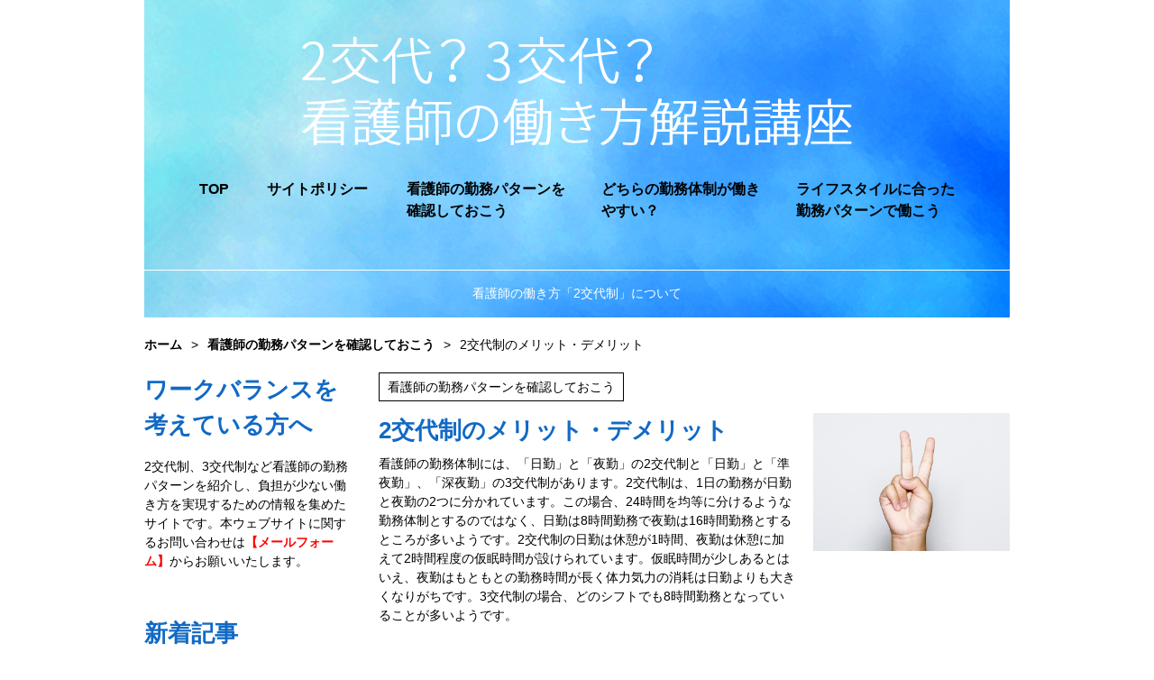

--- FILE ---
content_type: text/html; charset=UTF-8
request_url: https://nurse-workstylereform.net/%E7%9C%8B%E8%AD%B7%E5%B8%AB%E3%81%AE%E5%8B%A4%E5%8B%99%E3%83%91%E3%82%BF%E3%83%BC%E3%83%B3%E3%82%92%E7%A2%BA%E8%AA%8D%E3%81%97%E3%81%A6%E3%81%8A%E3%81%93%E3%81%86/2%E4%BA%A4%E4%BB%A3%E5%88%B6%E3%81%AE%E3%83%A1%E3%83%AA%E3%83%83%E3%83%88%E3%83%BB%E3%83%87%E3%83%A1%E3%83%AA%E3%83%83%E3%83%88/
body_size: 36587
content:
<!DOCTYPE html>
<html lang="ja">
<head>
<meta charset="UTF-8">
<meta http-equiv="X-UA-Compatible" content="IE=edge">
<meta name="keywords" content="看護師,3交代,勤務,2交代" />
<meta name="description" content="看護師の勤務パターンには2交代制と3交代制があります。2交代制は、日勤と夜勤のシフトを休日を挟んで繰り返す形です。収入と休日をしっかりと確保できるものの、体調管理や家族、友人との予定の調整は難しくなります。" />
<meta name='robots' content='max-image-preview:large' />
<meta name="viewport" content="width=device-width, initial-scale=1">
<title>2交代制のメリット・デメリット | 2交代？3交代？看護師の働き方解説講座</title>
<link rel="shortcut icon" href="https://nurse-workstylereform.net/wp-content/themes/shift_system_wp/images/favicon.ico">
<link rel="stylesheet" href="https://nurse-workstylereform.net/wp-content/themes/shift_system_wp/style.css">
<style id='global-styles-inline-css' type='text/css'>
:root{--wp--preset--aspect-ratio--square: 1;--wp--preset--aspect-ratio--4-3: 4/3;--wp--preset--aspect-ratio--3-4: 3/4;--wp--preset--aspect-ratio--3-2: 3/2;--wp--preset--aspect-ratio--2-3: 2/3;--wp--preset--aspect-ratio--16-9: 16/9;--wp--preset--aspect-ratio--9-16: 9/16;--wp--preset--color--black: #000000;--wp--preset--color--cyan-bluish-gray: #abb8c3;--wp--preset--color--white: #ffffff;--wp--preset--color--pale-pink: #f78da7;--wp--preset--color--vivid-red: #cf2e2e;--wp--preset--color--luminous-vivid-orange: #ff6900;--wp--preset--color--luminous-vivid-amber: #fcb900;--wp--preset--color--light-green-cyan: #7bdcb5;--wp--preset--color--vivid-green-cyan: #00d084;--wp--preset--color--pale-cyan-blue: #8ed1fc;--wp--preset--color--vivid-cyan-blue: #0693e3;--wp--preset--color--vivid-purple: #9b51e0;--wp--preset--gradient--vivid-cyan-blue-to-vivid-purple: linear-gradient(135deg,rgb(6,147,227) 0%,rgb(155,81,224) 100%);--wp--preset--gradient--light-green-cyan-to-vivid-green-cyan: linear-gradient(135deg,rgb(122,220,180) 0%,rgb(0,208,130) 100%);--wp--preset--gradient--luminous-vivid-amber-to-luminous-vivid-orange: linear-gradient(135deg,rgb(252,185,0) 0%,rgb(255,105,0) 100%);--wp--preset--gradient--luminous-vivid-orange-to-vivid-red: linear-gradient(135deg,rgb(255,105,0) 0%,rgb(207,46,46) 100%);--wp--preset--gradient--very-light-gray-to-cyan-bluish-gray: linear-gradient(135deg,rgb(238,238,238) 0%,rgb(169,184,195) 100%);--wp--preset--gradient--cool-to-warm-spectrum: linear-gradient(135deg,rgb(74,234,220) 0%,rgb(151,120,209) 20%,rgb(207,42,186) 40%,rgb(238,44,130) 60%,rgb(251,105,98) 80%,rgb(254,248,76) 100%);--wp--preset--gradient--blush-light-purple: linear-gradient(135deg,rgb(255,206,236) 0%,rgb(152,150,240) 100%);--wp--preset--gradient--blush-bordeaux: linear-gradient(135deg,rgb(254,205,165) 0%,rgb(254,45,45) 50%,rgb(107,0,62) 100%);--wp--preset--gradient--luminous-dusk: linear-gradient(135deg,rgb(255,203,112) 0%,rgb(199,81,192) 50%,rgb(65,88,208) 100%);--wp--preset--gradient--pale-ocean: linear-gradient(135deg,rgb(255,245,203) 0%,rgb(182,227,212) 50%,rgb(51,167,181) 100%);--wp--preset--gradient--electric-grass: linear-gradient(135deg,rgb(202,248,128) 0%,rgb(113,206,126) 100%);--wp--preset--gradient--midnight: linear-gradient(135deg,rgb(2,3,129) 0%,rgb(40,116,252) 100%);--wp--preset--font-size--small: 13px;--wp--preset--font-size--medium: 20px;--wp--preset--font-size--large: 36px;--wp--preset--font-size--x-large: 42px;--wp--preset--spacing--20: 0.44rem;--wp--preset--spacing--30: 0.67rem;--wp--preset--spacing--40: 1rem;--wp--preset--spacing--50: 1.5rem;--wp--preset--spacing--60: 2.25rem;--wp--preset--spacing--70: 3.38rem;--wp--preset--spacing--80: 5.06rem;--wp--preset--shadow--natural: 6px 6px 9px rgba(0, 0, 0, 0.2);--wp--preset--shadow--deep: 12px 12px 50px rgba(0, 0, 0, 0.4);--wp--preset--shadow--sharp: 6px 6px 0px rgba(0, 0, 0, 0.2);--wp--preset--shadow--outlined: 6px 6px 0px -3px rgb(255, 255, 255), 6px 6px rgb(0, 0, 0);--wp--preset--shadow--crisp: 6px 6px 0px rgb(0, 0, 0);}:where(.is-layout-flex){gap: 0.5em;}:where(.is-layout-grid){gap: 0.5em;}body .is-layout-flex{display: flex;}.is-layout-flex{flex-wrap: wrap;align-items: center;}.is-layout-flex > :is(*, div){margin: 0;}body .is-layout-grid{display: grid;}.is-layout-grid > :is(*, div){margin: 0;}:where(.wp-block-columns.is-layout-flex){gap: 2em;}:where(.wp-block-columns.is-layout-grid){gap: 2em;}:where(.wp-block-post-template.is-layout-flex){gap: 1.25em;}:where(.wp-block-post-template.is-layout-grid){gap: 1.25em;}.has-black-color{color: var(--wp--preset--color--black) !important;}.has-cyan-bluish-gray-color{color: var(--wp--preset--color--cyan-bluish-gray) !important;}.has-white-color{color: var(--wp--preset--color--white) !important;}.has-pale-pink-color{color: var(--wp--preset--color--pale-pink) !important;}.has-vivid-red-color{color: var(--wp--preset--color--vivid-red) !important;}.has-luminous-vivid-orange-color{color: var(--wp--preset--color--luminous-vivid-orange) !important;}.has-luminous-vivid-amber-color{color: var(--wp--preset--color--luminous-vivid-amber) !important;}.has-light-green-cyan-color{color: var(--wp--preset--color--light-green-cyan) !important;}.has-vivid-green-cyan-color{color: var(--wp--preset--color--vivid-green-cyan) !important;}.has-pale-cyan-blue-color{color: var(--wp--preset--color--pale-cyan-blue) !important;}.has-vivid-cyan-blue-color{color: var(--wp--preset--color--vivid-cyan-blue) !important;}.has-vivid-purple-color{color: var(--wp--preset--color--vivid-purple) !important;}.has-black-background-color{background-color: var(--wp--preset--color--black) !important;}.has-cyan-bluish-gray-background-color{background-color: var(--wp--preset--color--cyan-bluish-gray) !important;}.has-white-background-color{background-color: var(--wp--preset--color--white) !important;}.has-pale-pink-background-color{background-color: var(--wp--preset--color--pale-pink) !important;}.has-vivid-red-background-color{background-color: var(--wp--preset--color--vivid-red) !important;}.has-luminous-vivid-orange-background-color{background-color: var(--wp--preset--color--luminous-vivid-orange) !important;}.has-luminous-vivid-amber-background-color{background-color: var(--wp--preset--color--luminous-vivid-amber) !important;}.has-light-green-cyan-background-color{background-color: var(--wp--preset--color--light-green-cyan) !important;}.has-vivid-green-cyan-background-color{background-color: var(--wp--preset--color--vivid-green-cyan) !important;}.has-pale-cyan-blue-background-color{background-color: var(--wp--preset--color--pale-cyan-blue) !important;}.has-vivid-cyan-blue-background-color{background-color: var(--wp--preset--color--vivid-cyan-blue) !important;}.has-vivid-purple-background-color{background-color: var(--wp--preset--color--vivid-purple) !important;}.has-black-border-color{border-color: var(--wp--preset--color--black) !important;}.has-cyan-bluish-gray-border-color{border-color: var(--wp--preset--color--cyan-bluish-gray) !important;}.has-white-border-color{border-color: var(--wp--preset--color--white) !important;}.has-pale-pink-border-color{border-color: var(--wp--preset--color--pale-pink) !important;}.has-vivid-red-border-color{border-color: var(--wp--preset--color--vivid-red) !important;}.has-luminous-vivid-orange-border-color{border-color: var(--wp--preset--color--luminous-vivid-orange) !important;}.has-luminous-vivid-amber-border-color{border-color: var(--wp--preset--color--luminous-vivid-amber) !important;}.has-light-green-cyan-border-color{border-color: var(--wp--preset--color--light-green-cyan) !important;}.has-vivid-green-cyan-border-color{border-color: var(--wp--preset--color--vivid-green-cyan) !important;}.has-pale-cyan-blue-border-color{border-color: var(--wp--preset--color--pale-cyan-blue) !important;}.has-vivid-cyan-blue-border-color{border-color: var(--wp--preset--color--vivid-cyan-blue) !important;}.has-vivid-purple-border-color{border-color: var(--wp--preset--color--vivid-purple) !important;}.has-vivid-cyan-blue-to-vivid-purple-gradient-background{background: var(--wp--preset--gradient--vivid-cyan-blue-to-vivid-purple) !important;}.has-light-green-cyan-to-vivid-green-cyan-gradient-background{background: var(--wp--preset--gradient--light-green-cyan-to-vivid-green-cyan) !important;}.has-luminous-vivid-amber-to-luminous-vivid-orange-gradient-background{background: var(--wp--preset--gradient--luminous-vivid-amber-to-luminous-vivid-orange) !important;}.has-luminous-vivid-orange-to-vivid-red-gradient-background{background: var(--wp--preset--gradient--luminous-vivid-orange-to-vivid-red) !important;}.has-very-light-gray-to-cyan-bluish-gray-gradient-background{background: var(--wp--preset--gradient--very-light-gray-to-cyan-bluish-gray) !important;}.has-cool-to-warm-spectrum-gradient-background{background: var(--wp--preset--gradient--cool-to-warm-spectrum) !important;}.has-blush-light-purple-gradient-background{background: var(--wp--preset--gradient--blush-light-purple) !important;}.has-blush-bordeaux-gradient-background{background: var(--wp--preset--gradient--blush-bordeaux) !important;}.has-luminous-dusk-gradient-background{background: var(--wp--preset--gradient--luminous-dusk) !important;}.has-pale-ocean-gradient-background{background: var(--wp--preset--gradient--pale-ocean) !important;}.has-electric-grass-gradient-background{background: var(--wp--preset--gradient--electric-grass) !important;}.has-midnight-gradient-background{background: var(--wp--preset--gradient--midnight) !important;}.has-small-font-size{font-size: var(--wp--preset--font-size--small) !important;}.has-medium-font-size{font-size: var(--wp--preset--font-size--medium) !important;}.has-large-font-size{font-size: var(--wp--preset--font-size--large) !important;}.has-x-large-font-size{font-size: var(--wp--preset--font-size--x-large) !important;}
/*# sourceURL=global-styles-inline-css */
</style>
<style id='wp-img-auto-sizes-contain-inline-css' type='text/css'>
img:is([sizes=auto i],[sizes^="auto," i]){contain-intrinsic-size:3000px 1500px}
/*# sourceURL=wp-img-auto-sizes-contain-inline-css */
</style>
</head>
<body id="top" itemscope itemtype="http://schema.org/Webpage">
<!-- header -->
<header>
	<div class="boxWrap">
		<a class="logo" href="/"><img src="https://nurse-workstylereform.net/wp-content/themes/shift_system_wp/images/h_logo.png" width="610" height="122" alt="2交代？3交代？看護師の働き方解説講座"></a>
		<nav class="gnav">
		<!-- gnav -->
			<div class="menu-gnav-container"><ul id="menu-gnav" class="menu"><li id="menu-item-38" class="menu-item menu-item-type-custom menu-item-object-custom menu-item-38"><a href="/">TOP</a></li>
<li id="menu-item-37" class="menu-item menu-item-type-post_type menu-item-object-page menu-item-37"><a href="https://nurse-workstylereform.net/%e3%82%b5%e3%82%a4%e3%83%88%e3%83%9d%e3%83%aa%e3%82%b7%e3%83%bc/">サイトポリシー</a></li>
<li id="menu-item-39" class="menu-item menu-item-type-taxonomy menu-item-object-category current-post-ancestor current-menu-parent current-post-parent menu-item-39"><a href="https://nurse-workstylereform.net/%e7%9c%8b%e8%ad%b7%e5%b8%ab%e3%81%ae%e5%8b%a4%e5%8b%99%e3%83%91%e3%82%bf%e3%83%bc%e3%83%b3%e3%82%92%e7%a2%ba%e8%aa%8d%e3%81%97%e3%81%a6%e3%81%8a%e3%81%93%e3%81%86/">看護師の勤務パターンを確認しておこう</a></li>
<li id="menu-item-41" class="menu-item menu-item-type-taxonomy menu-item-object-category menu-item-41"><a href="https://nurse-workstylereform.net/%e3%81%a9%e3%81%a1%e3%82%89%e3%81%ae%e5%8b%a4%e5%8b%99%e4%bd%93%e5%88%b6%e3%81%8c%e5%83%8d%e3%81%8d%e3%82%84%e3%81%99%e3%81%84%ef%bc%9f/">どちらの勤務体制が働きやすい？</a></li>
<li id="menu-item-40" class="menu-item menu-item-type-taxonomy menu-item-object-category menu-item-40"><a href="https://nurse-workstylereform.net/%e3%83%a9%e3%82%a4%e3%83%95%e3%82%b9%e3%82%bf%e3%82%a4%e3%83%ab%e3%81%ab%e5%90%88%e3%81%a3%e3%81%9f%e5%8b%a4%e5%8b%99%e3%83%91%e3%82%bf%e3%83%bc%e3%83%b3%e3%81%a7%e5%83%8d%e3%81%93%e3%81%86/">ライフスタイルに合った勤務パターンで働こう</a></li>
</ul></div>		<!-- /gnav -->
		</nav>
		<!--sp-menu-->
		<div id="sp-gnav">
			<input id="nav-input" type="checkbox" class="nav-unshown">
			<label id="nav-open" for="nav-input"><span></span></label>
			<label class="nav-unshown" id="nav-close" for="nav-input"></label>
			<div id="nav-content">
				<div class="menu-gnav-container"><ul id="menu-gnav-1" class="menu"><li class="menu-item menu-item-type-custom menu-item-object-custom menu-item-38"><a href="/">TOP</a></li>
<li class="menu-item menu-item-type-post_type menu-item-object-page menu-item-37"><a href="https://nurse-workstylereform.net/%e3%82%b5%e3%82%a4%e3%83%88%e3%83%9d%e3%83%aa%e3%82%b7%e3%83%bc/">サイトポリシー</a></li>
<li class="menu-item menu-item-type-taxonomy menu-item-object-category current-post-ancestor current-menu-parent current-post-parent menu-item-39"><a href="https://nurse-workstylereform.net/%e7%9c%8b%e8%ad%b7%e5%b8%ab%e3%81%ae%e5%8b%a4%e5%8b%99%e3%83%91%e3%82%bf%e3%83%bc%e3%83%b3%e3%82%92%e7%a2%ba%e8%aa%8d%e3%81%97%e3%81%a6%e3%81%8a%e3%81%93%e3%81%86/">看護師の勤務パターンを確認しておこう</a></li>
<li class="menu-item menu-item-type-taxonomy menu-item-object-category menu-item-41"><a href="https://nurse-workstylereform.net/%e3%81%a9%e3%81%a1%e3%82%89%e3%81%ae%e5%8b%a4%e5%8b%99%e4%bd%93%e5%88%b6%e3%81%8c%e5%83%8d%e3%81%8d%e3%82%84%e3%81%99%e3%81%84%ef%bc%9f/">どちらの勤務体制が働きやすい？</a></li>
<li class="menu-item menu-item-type-taxonomy menu-item-object-category menu-item-40"><a href="https://nurse-workstylereform.net/%e3%83%a9%e3%82%a4%e3%83%95%e3%82%b9%e3%82%bf%e3%82%a4%e3%83%ab%e3%81%ab%e5%90%88%e3%81%a3%e3%81%9f%e5%8b%a4%e5%8b%99%e3%83%91%e3%82%bf%e3%83%bc%e3%83%b3%e3%81%a7%e5%83%8d%e3%81%93%e3%81%86/">ライフスタイルに合った勤務パターンで働こう</a></li>
</ul></div>			</div>
		</div>
		<!--/sp-menu-->
		<h1>看護師の働き方「2交代制」について</h1>
	</div>
    <div class="breadcrumb">
		<ul itemprop="Breadcrumb" itemscope itemtype="http://schema.org/BreadcrumbList"><li itemprop="itemListElement" itemscope itemtype="http://schema.org/ListItem"><a itemprop="item" href="https://nurse-workstylereform.net"><span itemprop="name">ホーム</span></a><meta itemprop="position" content="1" /></li><li>&gt;</li><li itemprop="itemListElement" itemscope itemtype="http://schema.org/ListItem"><a itemprop="item" href="https://nurse-workstylereform.net/%e7%9c%8b%e8%ad%b7%e5%b8%ab%e3%81%ae%e5%8b%a4%e5%8b%99%e3%83%91%e3%82%bf%e3%83%bc%e3%83%b3%e3%82%92%e7%a2%ba%e8%aa%8d%e3%81%97%e3%81%a6%e3%81%8a%e3%81%93%e3%81%86/"><span itemprop="name">看護師の勤務パターンを確認しておこう</span></a><meta itemprop="position" content="2" /></li><li>&gt;</li><li itemprop="itemListElement" itemscope itemtype="http://schema.org/ListItem"><span itemprop="name">2交代制のメリット・デメリット</span><meta itemprop="position" content="3" /></li></ul>    </div>
</header>
<!-- /header --><!-- contents -->
<div class="contents">
    <article class="detailContents main fr">
		<div class="detailPostHead">
						<ul>
									<li><a href="https://nurse-workstylereform.net/%e7%9c%8b%e8%ad%b7%e5%b8%ab%e3%81%ae%e5%8b%a4%e5%8b%99%e3%83%91%e3%82%bf%e3%83%bc%e3%83%b3%e3%82%92%e7%a2%ba%e8%aa%8d%e3%81%97%e3%81%a6%e3%81%8a%e3%81%93%e3%81%86/">看護師の勤務パターンを確認しておこう</a></li>			</ul>
						<div class="detailPostHeadInner">
				<div>
					<h2><!-- detail_title -->2交代制のメリット・デメリット<!-- /detail_title --></h2>
					<p>看護師の勤務体制には、「日勤」と「夜勤」の2交代制と「日勤」と「準夜勤」、「深夜勤」の3交代制があります。2交代制は、1日の勤務が日勤と夜勤の2つに分かれています。この場合、24時間を均等に分けるような勤務体制とするのではなく、日勤は8時間勤務で夜勤は16時間勤務とするところが多いようです。2交代制の日勤は休憩が1時間、夜勤は休憩に加えて2時間程度の仮眠時間が設けられています。仮眠時間が少しあるとはいえ、夜勤はもともとの勤務時間が長く体力気力の消耗は日勤よりも大きくなりがちです。3交代制の場合、どのシフトでも8時間勤務となっていることが多いようです。</p>
				</div>
				<span><img src="https://nurse-workstylereform.net/wp-content/themes/shift_system_wp/images/2-2.jpg" width="218" height="218" alt="2交代制のメリット・デメリット"></span>
			</div>
		</div>
		<div class="detailPost">
		<!-- detail_post -->
			<div><h3>2交代制のメリット</h3>
<p>看護師が2交代制で働く場合、休日を挟みながら日勤と夜勤のシフトを交互に担当することとなります。夜勤だと夜勤手当が支給される上に勤務時間が長いため、日勤と組み合わせることで給与が多くなります。2交代制は交代までの空白時間があることから残業が発生しやすいのですが、残業手当がしっかり付くため積み重ねていくとかなりの高収入になることもあります。また、残業はあるものの、次の勤務の人に業務を引き継ぐことができるため、業務が完結するまで帰れないということもありません。<br>
勤務時間が昼夜逆転する形になるので、身体にかかる負担はどうしても大きくなりがちですが休日が確保しやすく、4勤2休でゆったりとシフトを回しているところも少なくありません。勤務時間が長い日はあるものの、プライベートを充実させられるペースで休みを取れるなら、仕事に対するモチベーションも高い位置で保てるでしょう。</p>
<span><img decoding="async" src="https://nurse-workstylereform.net/wp-content/themes/shift_system_wp/images/2-2-1.jpg" width="218" height="218" alt="2交代制のメリット"></span></div>

<div><h3>2交代制のデメリット</h3>
<p>看護師の2交代制は休みも収入も多くなるなど多くのメリットがある反面、デメリットとなることもいくつかあります。日勤と夜勤を交互にこなす2交代制は、どのような仕事であっても生活リズムを安定させることが難しい働き方です。休みには少しゆとりがあるとはいえ、昼夜逆転の生活は睡眠時間がしっかり確保されていたとしても体調を崩す原因になります。睡眠がうまくコントロールできない日が続くと慢性的な不眠になり、体調を一気に崩して働けなくなってしまうリスクもあります。<br>
家族や友人との予定が合わせにくくなってしまうのも、2交代制ならではのデメリットです。4勤2休だと5勤2休の人とは休日がうまく合わないため、家族とゆっくり過ごす時間を多く作れない生活が当たり前になります。夜勤のサイクルのときは、終業時間が日中に働く人たちの始業時間です。仕事帰りに家族や友人と食事に出掛けたくても、夜勤が続けばそれもできません。2交代制のメリットはとても魅力的ですが、デメリットともよく比較してバランスを見ることが重要です。</p>
<span><img decoding="async" src="https://nurse-workstylereform.net/wp-content/themes/shift_system_wp/images/2-2-2.jpg" width="218" height="218" alt="2交代制のデメリット"></span></div>		<!-- /detail_post -->
		</div>
		<!-- recommend -->
		<div class="recommend">
	<h3><!-- recommend_title -->負担が少ない働き方とは<!-- /recommend_title --></h3>
	<ul>
	<!-- recommend_catpost -->
		<li>
	<a class="recoImg" href="https://nurse-workstylereform.net/%e7%9c%8b%e8%ad%b7%e5%b8%ab%e3%81%ae%e5%8b%a4%e5%8b%99%e3%83%91%e3%82%bf%e3%83%bc%e3%83%b3%e3%82%92%e7%a2%ba%e8%aa%8d%e3%81%97%e3%81%a6%e3%81%8a%e3%81%93%e3%81%86/3%e4%ba%a4%e4%bb%a3%e5%88%b6%e3%81%ae%e3%83%a1%e3%83%aa%e3%83%83%e3%83%88%e3%83%bb%e3%83%87%e3%83%a1%e3%83%aa%e3%83%83%e3%83%88/"><img src="https://nurse-workstylereform.net/wp-content/themes/shift_system_wp/images/2-3.jpg" width="200" height="200" alt="3交代制のメリット・デメリット"></a>
	<div class="recoBox">
		<a class="recoCat" href="https://nurse-workstylereform.net/%e7%9c%8b%e8%ad%b7%e5%b8%ab%e3%81%ae%e5%8b%a4%e5%8b%99%e3%83%91%e3%82%bf%e3%83%bc%e3%83%b3%e3%82%92%e7%a2%ba%e8%aa%8d%e3%81%97%e3%81%a6%e3%81%8a%e3%81%93%e3%81%86/">看護師の勤務パターンを確認しておこう</a>
		<h4><a href="https://nurse-workstylereform.net/%e7%9c%8b%e8%ad%b7%e5%b8%ab%e3%81%ae%e5%8b%a4%e5%8b%99%e3%83%91%e3%82%bf%e3%83%bc%e3%83%b3%e3%82%92%e7%a2%ba%e8%aa%8d%e3%81%97%e3%81%a6%e3%81%8a%e3%81%93%e3%81%86/3%e4%ba%a4%e4%bb%a3%e5%88%b6%e3%81%ae%e3%83%a1%e3%83%aa%e3%83%83%e3%83%88%e3%83%bb%e3%83%87%e3%83%a1%e3%83%aa%e3%83%83%e3%83%88/">3交代制のメリット・デメリット</a></h4>
	</div>
</li><li>
	<a class="recoImg" href="https://nurse-workstylereform.net/%e3%81%a9%e3%81%a1%e3%82%89%e3%81%ae%e5%8b%a4%e5%8b%99%e4%bd%93%e5%88%b6%e3%81%8c%e5%83%8d%e3%81%8d%e3%82%84%e3%81%99%e3%81%84%ef%bc%9f/%e6%8e%a8%e5%a5%a8%e3%81%95%e3%82%8c%e3%81%a6%e3%81%84%e3%82%8b%e3%81%ae%e3%81%af3%e4%ba%a4%e4%bb%a3%e5%88%b6/"><img src="https://nurse-workstylereform.net/wp-content/themes/shift_system_wp/images/3-2.jpg" width="200" height="200" alt="推奨されているのは3交代制"></a>
	<div class="recoBox">
		<a class="recoCat" href="https://nurse-workstylereform.net/%e3%81%a9%e3%81%a1%e3%82%89%e3%81%ae%e5%8b%a4%e5%8b%99%e4%bd%93%e5%88%b6%e3%81%8c%e5%83%8d%e3%81%8d%e3%82%84%e3%81%99%e3%81%84%ef%bc%9f/">どちらの勤務体制が働きやすい？</a>
		<h4><a href="https://nurse-workstylereform.net/%e3%81%a9%e3%81%a1%e3%82%89%e3%81%ae%e5%8b%a4%e5%8b%99%e4%bd%93%e5%88%b6%e3%81%8c%e5%83%8d%e3%81%8d%e3%82%84%e3%81%99%e3%81%84%ef%bc%9f/%e6%8e%a8%e5%a5%a8%e3%81%95%e3%82%8c%e3%81%a6%e3%81%84%e3%82%8b%e3%81%ae%e3%81%af3%e4%ba%a4%e4%bb%a3%e5%88%b6/">推奨されているのは3交代制</a></h4>
	</div>
</li><li>
	<a class="recoImg" href="https://nurse-workstylereform.net/%e3%81%a9%e3%81%a1%e3%82%89%e3%81%ae%e5%8b%a4%e5%8b%99%e4%bd%93%e5%88%b6%e3%81%8c%e5%83%8d%e3%81%8d%e3%82%84%e3%81%99%e3%81%84%ef%bc%9f/%e5%a4%a7%e4%ba%8b%e3%81%aa%e3%81%ae%e3%81%af%e4%bc%91%e6%81%af%e6%99%82%e9%96%93/"><img src="https://nurse-workstylereform.net/wp-content/themes/shift_system_wp/images/3-3.jpg" width="200" height="200" alt="大事なのは休息時間"></a>
	<div class="recoBox">
		<a class="recoCat" href="https://nurse-workstylereform.net/%e3%81%a9%e3%81%a1%e3%82%89%e3%81%ae%e5%8b%a4%e5%8b%99%e4%bd%93%e5%88%b6%e3%81%8c%e5%83%8d%e3%81%8d%e3%82%84%e3%81%99%e3%81%84%ef%bc%9f/">どちらの勤務体制が働きやすい？</a>
		<h4><a href="https://nurse-workstylereform.net/%e3%81%a9%e3%81%a1%e3%82%89%e3%81%ae%e5%8b%a4%e5%8b%99%e4%bd%93%e5%88%b6%e3%81%8c%e5%83%8d%e3%81%8d%e3%82%84%e3%81%99%e3%81%84%ef%bc%9f/%e5%a4%a7%e4%ba%8b%e3%81%aa%e3%81%ae%e3%81%af%e4%bc%91%e6%81%af%e6%99%82%e9%96%93/">大事なのは休息時間</a></h4>
	</div>
</li><li>
	<a class="recoImg" href="https://nurse-workstylereform.net/%e3%83%a9%e3%82%a4%e3%83%95%e3%82%b9%e3%82%bf%e3%82%a4%e3%83%ab%e3%81%ab%e5%90%88%e3%81%a3%e3%81%9f%e5%8b%a4%e5%8b%99%e3%83%91%e3%82%bf%e3%83%bc%e3%83%b3%e3%81%a7%e5%83%8d%e3%81%93%e3%81%86/%e3%81%8a%e3%81%99%e3%81%99%e3%82%81%e3%81%ae%e8%bb%a2%e8%81%b7%e3%82%a8%e3%83%bc%e3%82%b8%e3%82%a7%e3%83%b3%e3%83%88%e4%b8%80%e8%a6%a7/"><img src="https://nurse-workstylereform.net/wp-content/themes/shift_system_wp/images/4-4.jpg" width="200" height="200" alt="おすすめの転職エージェント一覧"></a>
	<div class="recoBox">
		<a class="recoCat" href="https://nurse-workstylereform.net/%e3%83%a9%e3%82%a4%e3%83%95%e3%82%b9%e3%82%bf%e3%82%a4%e3%83%ab%e3%81%ab%e5%90%88%e3%81%a3%e3%81%9f%e5%8b%a4%e5%8b%99%e3%83%91%e3%82%bf%e3%83%bc%e3%83%b3%e3%81%a7%e5%83%8d%e3%81%93%e3%81%86/">ライフスタイルに合った勤務パターンで働こう</a>
		<h4><a href="https://nurse-workstylereform.net/%e3%83%a9%e3%82%a4%e3%83%95%e3%82%b9%e3%82%bf%e3%82%a4%e3%83%ab%e3%81%ab%e5%90%88%e3%81%a3%e3%81%9f%e5%8b%a4%e5%8b%99%e3%83%91%e3%82%bf%e3%83%bc%e3%83%b3%e3%81%a7%e5%83%8d%e3%81%93%e3%81%86/%e3%81%8a%e3%81%99%e3%81%99%e3%82%81%e3%81%ae%e8%bb%a2%e8%81%b7%e3%82%a8%e3%83%bc%e3%82%b8%e3%82%a7%e3%83%b3%e3%83%88%e4%b8%80%e8%a6%a7/">おすすめの転職エージェント一覧</a></h4>
	</div>
</li>	<!-- /recommend_catpost -->
	</ul>
</div>		<!-- /recommend -->	
    </article>
    <!-- side -->
    <article class="side fl">
    <div class="sideBlock sideAbout">
        <h3><!-- about_title -->ワークバランスを考えている方へ<!-- /about_title --></h3>
        <p><!-- about_text -->2交代制、3交代制など看護師の勤務パターンを紹介し、負担が少ない働き方を実現するための情報を集めたサイトです。本ウェブサイトに関するお問い合わせは<a href="/メールフォーム/">【メールフォーム】</a>からお願いいたします。<!-- /about_text --></p>
    </div>
    <div class="sideBlock sideNew">
        <h3>新着記事</h3>
        <ul>
        <!-- side_new -->
            <li>
    <a class="sideNewImg" href="https://nurse-workstylereform.net/%e7%9c%8b%e8%ad%b7%e5%b8%ab%e3%81%ae%e5%8b%a4%e5%8b%99%e3%83%91%e3%82%bf%e3%83%bc%e3%83%b3%e3%82%92%e7%a2%ba%e8%aa%8d%e3%81%97%e3%81%a6%e3%81%8a%e3%81%93%e3%81%86/%e6%ba%96%e5%a4%9c%e5%8b%a4%e3%81%a8%e6%b7%b1%e5%a4%9c%e5%8b%a4%e3%81%ae%e9%81%95%e3%81%84/"><img src="https://nurse-workstylereform.net/wp-content/themes/shift_system_wp/images/2-4.jpg" width="97" height="97" alt="準夜勤と深夜勤の違い"></a>
    <h4><a href="https://nurse-workstylereform.net/%e7%9c%8b%e8%ad%b7%e5%b8%ab%e3%81%ae%e5%8b%a4%e5%8b%99%e3%83%91%e3%82%bf%e3%83%bc%e3%83%b3%e3%82%92%e7%a2%ba%e8%aa%8d%e3%81%97%e3%81%a6%e3%81%8a%e3%81%93%e3%81%86/%e6%ba%96%e5%a4%9c%e5%8b%a4%e3%81%a8%e6%b7%b1%e5%a4%9c%e5%8b%a4%e3%81%ae%e9%81%95%e3%81%84/">準夜勤と深夜勤の違い</a></h4>
</li><li>
    <a class="sideNewImg" href="https://nurse-workstylereform.net/%e3%83%a9%e3%82%a4%e3%83%95%e3%82%b9%e3%82%bf%e3%82%a4%e3%83%ab%e3%81%ab%e5%90%88%e3%81%a3%e3%81%9f%e5%8b%a4%e5%8b%99%e3%83%91%e3%82%bf%e3%83%bc%e3%83%b3%e3%81%a7%e5%83%8d%e3%81%93%e3%81%86/%e3%81%8a%e3%81%99%e3%81%99%e3%82%81%e3%81%ae%e8%bb%a2%e8%81%b7%e3%82%a8%e3%83%bc%e3%82%b8%e3%82%a7%e3%83%b3%e3%83%88%e4%b8%80%e8%a6%a7/"><img src="https://nurse-workstylereform.net/wp-content/themes/shift_system_wp/images/4-4.jpg" width="97" height="97" alt="おすすめの転職エージェント一覧"></a>
    <h4><a href="https://nurse-workstylereform.net/%e3%83%a9%e3%82%a4%e3%83%95%e3%82%b9%e3%82%bf%e3%82%a4%e3%83%ab%e3%81%ab%e5%90%88%e3%81%a3%e3%81%9f%e5%8b%a4%e5%8b%99%e3%83%91%e3%82%bf%e3%83%bc%e3%83%b3%e3%81%a7%e5%83%8d%e3%81%93%e3%81%86/%e3%81%8a%e3%81%99%e3%81%99%e3%82%81%e3%81%ae%e8%bb%a2%e8%81%b7%e3%82%a8%e3%83%bc%e3%82%b8%e3%82%a7%e3%83%b3%e3%83%88%e4%b8%80%e8%a6%a7/">おすすめの転職エージェント一覧</a></h4>
</li><li>
    <a class="sideNewImg" href="https://nurse-workstylereform.net/%e3%83%a9%e3%82%a4%e3%83%95%e3%82%b9%e3%82%bf%e3%82%a4%e3%83%ab%e3%81%ab%e5%90%88%e3%81%a3%e3%81%9f%e5%8b%a4%e5%8b%99%e3%83%91%e3%82%bf%e3%83%bc%e3%83%b3%e3%81%a7%e5%83%8d%e3%81%93%e3%81%86/%e7%b4%8d%e5%be%97%e3%81%a7%e3%81%8d%e3%82%8b%e8%bb%a2%e8%81%b7%e5%85%88%e3%81%ae%e8%a6%8b%e3%81%a4%e3%81%91%e6%96%b9/"><img src="https://nurse-workstylereform.net/wp-content/themes/shift_system_wp/images/4-3.jpg" width="97" height="97" alt="納得できる転職先の見つけ方"></a>
    <h4><a href="https://nurse-workstylereform.net/%e3%83%a9%e3%82%a4%e3%83%95%e3%82%b9%e3%82%bf%e3%82%a4%e3%83%ab%e3%81%ab%e5%90%88%e3%81%a3%e3%81%9f%e5%8b%a4%e5%8b%99%e3%83%91%e3%82%bf%e3%83%bc%e3%83%b3%e3%81%a7%e5%83%8d%e3%81%93%e3%81%86/%e7%b4%8d%e5%be%97%e3%81%a7%e3%81%8d%e3%82%8b%e8%bb%a2%e8%81%b7%e5%85%88%e3%81%ae%e8%a6%8b%e3%81%a4%e3%81%91%e6%96%b9/">納得できる転職先の見つけ方</a></h4>
</li>        <!-- /side_new -->
        </ul>
    </div>
</article>    <!-- /side -->
</div>
<!-- /contents -->
<!-- footer -->
<footer>
	<div class="pagetop"><a href="#top">TOPに戻る</a></div>
	<div class="footerInner">
		<div class="boxWrap">
			<nav class="fnav">
				<!-- fnav -->
				<div class="menu-fnav-container"><ul id="menu-fnav" class="menu"><li id="menu-item-42" class="menu-item menu-item-type-taxonomy menu-item-object-category current-post-ancestor current-menu-ancestor current-menu-parent current-post-parent menu-item-has-children menu-item-42"><a href="https://nurse-workstylereform.net/%e7%9c%8b%e8%ad%b7%e5%b8%ab%e3%81%ae%e5%8b%a4%e5%8b%99%e3%83%91%e3%82%bf%e3%83%bc%e3%83%b3%e3%82%92%e7%a2%ba%e8%aa%8d%e3%81%97%e3%81%a6%e3%81%8a%e3%81%93%e3%81%86/">看護師の勤務パターンを確認しておこう</a>
<ul class="sub-menu">
	<li id="menu-item-55" class="menu-item menu-item-type-post_type menu-item-object-post menu-item-55"><a href="https://nurse-workstylereform.net/%e7%9c%8b%e8%ad%b7%e5%b8%ab%e3%81%ae%e5%8b%a4%e5%8b%99%e3%83%91%e3%82%bf%e3%83%bc%e3%83%b3%e3%82%92%e7%a2%ba%e8%aa%8d%e3%81%97%e3%81%a6%e3%81%8a%e3%81%93%e3%81%86/%e3%82%88%e3%81%8f%e3%81%82%e3%82%8b%e5%8b%a4%e5%8b%99%e3%83%91%e3%82%bf%e3%83%bc%e3%83%b3/">よくある勤務パターン</a></li>
	<li id="menu-item-54" class="menu-item menu-item-type-post_type menu-item-object-post current-menu-item menu-item-54"><a href="https://nurse-workstylereform.net/%e7%9c%8b%e8%ad%b7%e5%b8%ab%e3%81%ae%e5%8b%a4%e5%8b%99%e3%83%91%e3%82%bf%e3%83%bc%e3%83%b3%e3%82%92%e7%a2%ba%e8%aa%8d%e3%81%97%e3%81%a6%e3%81%8a%e3%81%93%e3%81%86/2%e4%ba%a4%e4%bb%a3%e5%88%b6%e3%81%ae%e3%83%a1%e3%83%aa%e3%83%83%e3%83%88%e3%83%bb%e3%83%87%e3%83%a1%e3%83%aa%e3%83%83%e3%83%88/">2交代制のメリット・デメリット</a></li>
	<li id="menu-item-53" class="menu-item menu-item-type-post_type menu-item-object-post menu-item-53"><a href="https://nurse-workstylereform.net/%e7%9c%8b%e8%ad%b7%e5%b8%ab%e3%81%ae%e5%8b%a4%e5%8b%99%e3%83%91%e3%82%bf%e3%83%bc%e3%83%b3%e3%82%92%e7%a2%ba%e8%aa%8d%e3%81%97%e3%81%a6%e3%81%8a%e3%81%93%e3%81%86/3%e4%ba%a4%e4%bb%a3%e5%88%b6%e3%81%ae%e3%83%a1%e3%83%aa%e3%83%83%e3%83%88%e3%83%bb%e3%83%87%e3%83%a1%e3%83%aa%e3%83%83%e3%83%88/">3交代制のメリット・デメリット</a></li>
	<li id="menu-item-52" class="menu-item menu-item-type-post_type menu-item-object-post menu-item-52"><a href="https://nurse-workstylereform.net/%e7%9c%8b%e8%ad%b7%e5%b8%ab%e3%81%ae%e5%8b%a4%e5%8b%99%e3%83%91%e3%82%bf%e3%83%bc%e3%83%b3%e3%82%92%e7%a2%ba%e8%aa%8d%e3%81%97%e3%81%a6%e3%81%8a%e3%81%93%e3%81%86/%e6%ba%96%e5%a4%9c%e5%8b%a4%e3%81%a8%e6%b7%b1%e5%a4%9c%e5%8b%a4%e3%81%ae%e9%81%95%e3%81%84/">準夜勤と深夜勤の違い</a></li>
</ul>
</li>
<li id="menu-item-44" class="menu-item menu-item-type-taxonomy menu-item-object-category menu-item-has-children menu-item-44"><a href="https://nurse-workstylereform.net/%e3%81%a9%e3%81%a1%e3%82%89%e3%81%ae%e5%8b%a4%e5%8b%99%e4%bd%93%e5%88%b6%e3%81%8c%e5%83%8d%e3%81%8d%e3%82%84%e3%81%99%e3%81%84%ef%bc%9f/">どちらの勤務体制が働きやすい？</a>
<ul class="sub-menu">
	<li id="menu-item-51" class="menu-item menu-item-type-post_type menu-item-object-post menu-item-51"><a href="https://nurse-workstylereform.net/%e3%81%a9%e3%81%a1%e3%82%89%e3%81%ae%e5%8b%a4%e5%8b%99%e4%bd%93%e5%88%b6%e3%81%8c%e5%83%8d%e3%81%8d%e3%82%84%e3%81%99%e3%81%84%ef%bc%9f/%e8%b2%a0%e6%8b%85%e3%81%8c%e8%bb%bd%e3%81%84%e3%81%ae%e3%81%af%ef%bc%9f/">負担が軽いのは？</a></li>
	<li id="menu-item-50" class="menu-item menu-item-type-post_type menu-item-object-post menu-item-50"><a href="https://nurse-workstylereform.net/%e3%81%a9%e3%81%a1%e3%82%89%e3%81%ae%e5%8b%a4%e5%8b%99%e4%bd%93%e5%88%b6%e3%81%8c%e5%83%8d%e3%81%8d%e3%82%84%e3%81%99%e3%81%84%ef%bc%9f/%e6%8e%a8%e5%a5%a8%e3%81%95%e3%82%8c%e3%81%a6%e3%81%84%e3%82%8b%e3%81%ae%e3%81%af3%e4%ba%a4%e4%bb%a3%e5%88%b6/">推奨されているのは3交代制</a></li>
	<li id="menu-item-49" class="menu-item menu-item-type-post_type menu-item-object-post menu-item-49"><a href="https://nurse-workstylereform.net/%e3%81%a9%e3%81%a1%e3%82%89%e3%81%ae%e5%8b%a4%e5%8b%99%e4%bd%93%e5%88%b6%e3%81%8c%e5%83%8d%e3%81%8d%e3%82%84%e3%81%99%e3%81%84%ef%bc%9f/%e5%a4%a7%e4%ba%8b%e3%81%aa%e3%81%ae%e3%81%af%e4%bc%91%e6%81%af%e6%99%82%e9%96%93/">大事なのは休息時間</a></li>
</ul>
</li>
<li id="menu-item-43" class="menu-item menu-item-type-taxonomy menu-item-object-category menu-item-has-children menu-item-43"><a href="https://nurse-workstylereform.net/%e3%83%a9%e3%82%a4%e3%83%95%e3%82%b9%e3%82%bf%e3%82%a4%e3%83%ab%e3%81%ab%e5%90%88%e3%81%a3%e3%81%9f%e5%8b%a4%e5%8b%99%e3%83%91%e3%82%bf%e3%83%bc%e3%83%b3%e3%81%a7%e5%83%8d%e3%81%93%e3%81%86/">ライフスタイルに合った勤務パターンで働こう</a>
<ul class="sub-menu">
	<li id="menu-item-48" class="menu-item menu-item-type-post_type menu-item-object-post menu-item-48"><a href="https://nurse-workstylereform.net/%e3%83%a9%e3%82%a4%e3%83%95%e3%82%b9%e3%82%bf%e3%82%a4%e3%83%ab%e3%81%ab%e5%90%88%e3%81%a3%e3%81%9f%e5%8b%a4%e5%8b%99%e3%83%91%e3%82%bf%e3%83%bc%e3%83%b3%e3%81%a7%e5%83%8d%e3%81%93%e3%81%86/%e3%81%be%e3%81%9a%e3%81%af%e3%83%af%e3%83%bc%e3%82%af%e3%83%a9%e3%82%a4%e3%83%95%e3%83%90%e3%83%a9%e3%83%b3%e3%82%b9%e3%82%92%e8%80%83%e3%81%88%e3%82%8b/">まずはワークライフバランスを考える</a></li>
	<li id="menu-item-47" class="menu-item menu-item-type-post_type menu-item-object-post menu-item-47"><a href="https://nurse-workstylereform.net/%e3%83%a9%e3%82%a4%e3%83%95%e3%82%b9%e3%82%bf%e3%82%a4%e3%83%ab%e3%81%ab%e5%90%88%e3%81%a3%e3%81%9f%e5%8b%a4%e5%8b%99%e3%83%91%e3%82%bf%e3%83%bc%e3%83%b3%e3%81%a7%e5%83%8d%e3%81%93%e3%81%86/%e6%b1%82%e4%ba%ba%e6%95%b0%e3%81%8c%e5%a4%9a%e3%81%8f%e3%81%a6%e3%82%82%e7%b4%8d%e5%be%97%e3%81%a7%e3%81%8d%e3%82%8b%e3%82%82%e3%81%ae%e3%81%af%e5%b0%91%e3%81%aa%e3%81%84/">求人数が多くても納得できるものは少ない</a></li>
	<li id="menu-item-46" class="menu-item menu-item-type-post_type menu-item-object-post menu-item-46"><a href="https://nurse-workstylereform.net/%e3%83%a9%e3%82%a4%e3%83%95%e3%82%b9%e3%82%bf%e3%82%a4%e3%83%ab%e3%81%ab%e5%90%88%e3%81%a3%e3%81%9f%e5%8b%a4%e5%8b%99%e3%83%91%e3%82%bf%e3%83%bc%e3%83%b3%e3%81%a7%e5%83%8d%e3%81%93%e3%81%86/%e7%b4%8d%e5%be%97%e3%81%a7%e3%81%8d%e3%82%8b%e8%bb%a2%e8%81%b7%e5%85%88%e3%81%ae%e8%a6%8b%e3%81%a4%e3%81%91%e6%96%b9/">納得できる転職先の見つけ方</a></li>
	<li id="menu-item-45" class="menu-item menu-item-type-post_type menu-item-object-post menu-item-45"><a href="https://nurse-workstylereform.net/%e3%83%a9%e3%82%a4%e3%83%95%e3%82%b9%e3%82%bf%e3%82%a4%e3%83%ab%e3%81%ab%e5%90%88%e3%81%a3%e3%81%9f%e5%8b%a4%e5%8b%99%e3%83%91%e3%82%bf%e3%83%bc%e3%83%b3%e3%81%a7%e5%83%8d%e3%81%93%e3%81%86/%e3%81%8a%e3%81%99%e3%81%99%e3%82%81%e3%81%ae%e8%bb%a2%e8%81%b7%e3%82%a8%e3%83%bc%e3%82%b8%e3%82%a7%e3%83%b3%e3%83%88%e4%b8%80%e8%a6%a7/">おすすめの転職エージェント一覧</a></li>
</ul>
</li>
</ul></div>				<!-- /fnav-->
			</nav>
			<div class="fBox">
				<a class="logo" href="/"><img src="https://nurse-workstylereform.net/wp-content/themes/shift_system_wp/images/f_logo.png" width="351" height="70" alt="2交代？3交代？看護師の働き方解説講座"></a>
				<div class="fAbout">
					<strong><!-- about_title -->勤務パターンをご紹介<!-- /about_title --></strong>
					<p><!-- about_text -->ワークライフバランスを維持して働きたい看護師の皆さんに、3交代制や2交代制などの勤務パターンについてご紹介します。<!-- /about_text --></p>
				</div>
			</div>
		</div>
	</div>
	<small class="cp">Copyright (C) 2020 2交代？3交代？看護師の働き方解説講座 | All Rights Reserved.</small>
</footer>
<!-- /footer -->
<script type="speculationrules">
{"prefetch":[{"source":"document","where":{"and":[{"href_matches":"/*"},{"not":{"href_matches":["/wp-*.php","/wp-admin/*","/wp-content/uploads/*","/wp-content/*","/wp-content/plugins/*","/wp-content/themes/shift_system_wp/*","/*\\?(.+)"]}},{"not":{"selector_matches":"a[rel~=\"nofollow\"]"}},{"not":{"selector_matches":".no-prefetch, .no-prefetch a"}}]},"eagerness":"conservative"}]}
</script>
</body>
</html>

--- FILE ---
content_type: text/css
request_url: https://nurse-workstylereform.net/wp-content/themes/shift_system_wp/style.css
body_size: 22680
content:
@charset "UTF-8";

/*======================================================================
  Reset CSS for HTML5
======================================================================*/
html, body, div, span, object, iframe,
h1, h2, h3, h4, h5, h6, p, blockquote, pre,
abbr, address, cite, code,
del, dfn, em, img, ins, kbd, q, samp,
small, strong, sub, sup, var,
b, i,
dl, dt, dd, ol, ul, li,
fieldset, form, label, legend,
table, caption, tbody, tfoot, thead, tr, th, td,
article, aside, canvas, details, figcaption, figure,
footer, header, main, menu, nav, section, summary,
time, mark, audio, video {
    margin:0;
    padding:0;
    border:0;
    outline:0;
    font-size:100%;
    vertical-align:baseline;
    background:transparent;
}
ul {
    list-style:none;
}
a {
    margin:0;
    padding:0;
    font-size:100%;
    vertical-align:baseline;
    background:transparent;
}
img {
    line-height: 1;
}

/*change colours to suit your needs*/
ins {
    background-color:#ff9;
    color:#000;
    text-decoration:none;
}
mark {
    background-color:#ff9;
    color:#000;
    font-style:italic;
    font-weight:bold;
}
del {
    text-decoration: line-through;
}
abbr[title], dfn[title] {
    border-bottom:1px dotted;
    cursor:help;
}
table {
    border-collapse:collapse;
    border-spacing:0;
}
hr {
    display:block;
    height:1px;
    border:0;
    border-top:1px solid #cccccc;
    margin:1em 0;
    padding:0;
}
input, select {
    vertical-align:middle;
}
article,aside,canvas,details,figcaption,figure,
header,footer,main,menu,nav,section,summary {
    display: block;
}


/*======================================================================
  BASIC
======================================================================*/
html, body {
    box-sizing: border-box;
	min-width: 960px;
    height: 100%;
}
body {
    background-color: #ffffff;
    line-height: 1.5;
    font-family: Avenir , "Open Sans" , "Helvetica Neue" , Helvetica , Arial , Verdana , Roboto , "游ゴシック" , "Yu Gothic" , "游ゴシック体" , "YuGothic" , "ヒラギノ角ゴ Pro W3" , "Hiragino Kaku Gothic Pro" , "Meiryo UI" , "メイリオ" , Meiryo , "ＭＳ Ｐゴシック" , "MS PGothic" , sans-serif;
    font-size: 14px;
    color: #000000;
	-webkit-font-smoothing: antialiased;
}

h2, h2 a, h2 span { font-weight: bold; font-size: 20px;}
h3, h3 a, h4, h4 a, h4 span, h5, h5 a, h5 span { font-weight: bold;}

p { line-height: 1.5;}

a { text-decoration: none; color: #000000;}
a:hover { text-decoration: none;}

/* mouseover - opacity */
body a:hover {
	-ms-filter: "progid:DXImageTransform.Microsoft.Alpha(Opacity=50)";
	filter: alpha(opacity=50);
	opacity: 0.5;
}

/*======================================================================
  FORMAT
======================================================================*/
/* block class */
.contents {
	width: 960px;
	margin: 0 auto;
}
.main { width: 700px;}
.side { width: 230px;}

.boxWrap {
	width: 960px;
    margin: 0 auto;
}

/* clearFix */
.contents:after,
.clearfix:after { content: ""; clear: both; display: block;}

/* float */
.fl { float: left;}
.fr { float: right;}


/*======================================================================
  HEADER
======================================================================*/
header .boxWrap {
	padding-top: 40px;
	height: 352px;
	background: url(images/mv.png) left top no-repeat;
	box-sizing: border-box;
}

/* HEADER - logo */
header .logo {
	display: block;
	width: 610px;
	margin: 0 auto 20px;
}
header .logo img {
	display: block;
}

/* HEADER - gnav */
.gnav {
	padding: 16px 0 53px;
	box-sizing: border-box;
}
.gnav ul {
	display: flex;
	justify-content: center;
	align-items: flex-start;
}
.gnav li {
	width: 176px;
}
.gnav li:nth-child(1) {
	width: 35px;
}
.gnav li:nth-child(2) {
	width: 115px;
}
.gnav li + li {
	margin-left: 40px;
}
.gnav li a {
	display: inline-block;
	font-weight: bold;
	font-size: 16px;
}
#sp-gnav {
    display: none; /* ハンバーガーメニュー用のグロナビを非表示にする */
}

/* HEADER - h1 */
header h1 {
	padding: 15px 15px 0;
	border-top: 1px solid #ffffff;
	color: #ffffff;
	font-weight: normal;
	text-align: center;
	box-sizing: border-box;
}

/* breadcrumb */
.breadcrumb ul {
	display: block;
	width: 960px;
	margin: 0 auto;
	padding: 20px 0;
}
_:-ms-lang(x)::-ms-backdrop, .breadcrumb ul {
	padding: 20px 0 18px; /* ie11 */
}
.breadcrumb ul:after {
	content: "";
	clear: both;
	display: block;
}
.breadcrumb ul li {
	float: left;
	margin-left: 10px;
}
.breadcrumb ul li:first-child {
	margin-left: 0;
}
.breadcrumb ul li a span {
	font-weight: bold;
}


/*======================================================================
  MAIN
======================================================================*/
.recommend {
	margin-top: 60px;
	padding: 22px 30px 30px;
	background: #000000;
	box-sizing: border-box;
}
.recommend h3 {
	margin-bottom: 19px;
	color: #ffffff;
	font-size: 32px;
}
.recommend ul {
	display: flex;
	flex-wrap: wrap;
}
.recoImg {
	display: block;
	position: relative;
	width: 200px;
	height: 152px;
	overflow: hidden;
}
.recoImg img {
	position: absolute;
	top: 50%;
	-webkit-transform: translateY(-50%);
	transform: translateY(-50%);
}
.recoBox {
	display: flex;
	flex-direction: column;
	align-items: flex-start;
}
.recommend h4 a {
	display: inline-block;
	font-weight: normal;
	font-size: 16px;
}
.recommend h4 a:hover {
	color: #1169c4;
	opacity: 1;
}

/* recommend - 1つ目記事 */
.recommend li:nth-child(1) {
	display: flex;
	justify-content: space-between;
	align-items: flex-start;
	width: 640px;
	padding: 30px 20px 30px 30px;
	background: #ffffff;
	box-sizing: border-box;
}
.recommend li:nth-child(1) .recoImg:hover {
	opacity: .4;
}
.recommend li:nth-child(1) .recoBox {
	width: 370px;
}
.recommend li:nth-child(1) .recoCat {
	display: inline-block;
	max-width: 370px;
	margin-bottom: 15px;
	padding: 5px 8px 4px;
	border: 1px solid #000000;
	box-sizing: border-box;
}
/* ie11 */
_:-ms-lang(x)::-ms-backdrop, .recommend li:nth-child(1) .recoCat {
    padding: 7px 8px 2px;
}
.recommend li:nth-child(1) .recoCat:hover {
	color: #ffffff;
	background: #000000;
	opacity: 1;
}
.recommend li:nth-child(1) h4 {
	width: 370px;
}

/* recommend - 2つ目以降記事 */
.recommend li:nth-child(n+2) {
	width: 200px;
	margin-top: 30px;
}
.recommend li:nth-child(n+2) + li {
	margin-left: 20px;
}
.recommend li:nth-child(n+2) .recoCat {
	display: inline-block;
	max-width: 200px;
	margin-top: 14px;
	padding: 5px 8px 4px;
	color: #ffffff;
	border: 1px solid #ffffff;
	box-sizing: border-box;
	order: 2;
}
/* ie11 */
_:-ms-lang(x)::-ms-backdrop, .recommend li:nth-child(n+2) .recoCat {
    padding: 7px 8px 2px;
}
.recommend li:nth-child(n+2) .recoCat:hover {
	color: #000000;
	background: #ffffff;
	opacity: 1;
}
.recommend li:nth-child(n+2) h4 {
	width: 200px;
	margin-top: 8px;
	order: 1;
}
.recommend li:nth-child(n+2) h4 a {
	color: #ffffff;
}
.recommend li:nth-child(n+2) h4 a:hover {
	color: #1169c4;
}
.recommend li:nth-child(2) h4 a {
	letter-spacing: -.03em;
}


/*======================================================================
  SIDE
======================================================================*/
.sideBlock + .sideBlock {
	margin-top: 50px;
}
.sideBlock h3 {
	color: #1169c4;
	font-size: 26px;
}

/* SIDE - sideAbout */
.sideAbout p {
	margin-top: 16px;
}
.sideAbout a {
	color: #ff0000;
	font-weight: bold;
}

/* SIDE - sideNew */
.sideNew ul {
	margin-top: 22px;
}
.sideNew li {
	display: flex;
	justify-content: space-between;
	align-items: flex-start;
}
.sideNew li + li {
	margin-top: 30px;
}
.sideNewImg {
	display: block;
	position: relative;
	width: 97px;
	height: 86px;
	overflow: hidden;
}
.sideNewImg img {
	position: absolute;
	top: 50%;
	-webkit-transform: translateY(-50%);
	transform: translateY(-50%);
}
.sideNew h4 {
	width: 112px;
}
.sideNew h4 a {
	display: inline-block;
	font-size: 16px;
}
.sideNew h4 a:hover {
	color: #094e95;
	opacity: 1;
}


/*======================================================================
  FOOTER
======================================================================*/
footer {
	position: relative;
	margin-top: 108px;
}

/* FOOTER - pagetop */
.pagetop {
	display: block;
	position: absolute;
	top: -27px;
	left: 50%;
	width: 72px;
	height: 77px;
	margin: -25px auto;
	background: url(images/pagetop.png) center bottom no-repeat;
	-webkit-transform: translateX(-50%);
	transform: translateX(-50%);
	box-sizing: border-box;
	z-index: 99;
}
.pagetop a {
	display: inline-block;
}

/* FOOTER - footerInner */
.footerInner {
	background: #1169c4;
}
.footerInner .boxWrap {
	display: flex;
	justify-content: space-between;
	align-items: flex-start;
	padding: 40px 0 36px;
	box-sizing: border-box;
}

/* FOOTER - fnav */
.fnav div > ul {
	display: flex;
	align-items: flex-start;
	width: 510px;
}
.fnav div > ul > li {
	width: 150px;
}
.fnav div > ul > li + li {
	margin-left: 30px;
}
.fnav div > ul > li > a {
	display: inline-block;
	margin-bottom: 15px;
	color: #ffffff;
	font-weight: bold;
	font-size: 16px;
	word-break: break-all;
}
.fnav div > ul > li li + li {
	margin-top: 10px;
}
.fnav div > ul > li li a {
	display: inline-block;
	padding-left: 10px;
	color: #ffffff;
	word-break: break-all;
	background: url(images/fnav.png) left top 8px no-repeat;
	box-sizing: border-box;
}
/* ie11 */
_:-ms-lang(x)::-ms-backdrop, .fnav div > ul > li li a {
    background: url(images/fnav.png) left top 6px no-repeat;
}

/* FOOTER - fBox */
.fBox {
	width: 357px;
	padding-top: 2px;
	box-sizing: border-box;
}
.fBox .logo {
	display: inline-block;
	margin-left: 6px;
}
.fBox .logo img {
	display: block;
}
.fAbout {
	min-height: 118px;
	margin-top: 26px;
	padding: 3px 0 0 99px;
	color: #ffffff;
	background: url(images/f_about.png) left top no-repeat;
	box-sizing: border-box;
}
.fAbout strong {
	display: block;
	margin-bottom: 3px;
	font-weight: normal;
	font-size: 18px;
}
.fAbout a {
	color: #ffff00;
	font-weight: bold;
}

/* FOOTER - cp */
.cp {
	display: block;
	height: 56px;
	padding-top: 18px;
	color: #b0b0b1;
	text-align: center;
	box-sizing: border-box;
}


/*======================================================================
  INDEX
======================================================================*/
/* INDEX - indexSummary */
.indexSummary {
	position: relative;
	width: 700px;
	height: 248px;
	background: url(images/indexSummary.png) left top no-repeat;
	box-sizing: border-box;
}
.indexSummary h2 {
	position: absolute;
	top: 36px;
	left: 53px;
}
.indexSummary p {
	position: absolute;
	bottom: 70px;
	left: 53px;
	max-width: 285px;
	color: #fefefe;
	font-weight: bold;
	font-size: 16px;
}

/* INDEX - indexTopics */
.indexTopics {
	margin-top: 53px;
}
.indexTopics h3 {
	color: #1169c4;
	font-size: 30px;
}
.indexTopics ul {
	display: flex;
	align-items: flex-start;
	margin-top: 20px;
}
.indexTopics li {
	width: 160px;
	box-sizing: border-box;
}
.indexTopics li + li {
	margin-left: 20px;
}
.indexTopicsBox1 a {
	display: block;
    position: relative;
	width: 160px;
	color: #ffffff;
	overflow: hidden;
}
.indexTopicsBox1 a img {
	position: absolute;
	top: 50%;
	left: 50%;
	-webkit-transform: translate(-50%, -50%);
	transform: translate(-50%, -50%);
}
.indexTopicsBox1 div {
	display: table-cell;
	position: relative;
	width: 160px;
	padding: 15px 15px 28px;
	color: #ffffff;
	background: rgba(17, 105, 196, .6);
	box-sizing: border-box;
	z-index: 99;
}
.indexTopicsBox1 a:hover {
	opacity: 1;
}
.indexTopicsBox1 a:hover div {
	background: rgba(17, 105, 196, .85);
}
.indexTopicsBox1 h4 {
	font-weight: normal;
	font-size: 16px;
}
.indexTopics li:nth-child(4) h4 {
	letter-spacing: .05em;
}
.indexTopicsBox1 p {
	width: 112px;
	margin: 9px auto 0;
}
.indexTopicsBox1 p:before {
	display: block;
	width: 29px;
	height: 29px;
	margin: 3px 13px 0 0;
	content: "";
	float: left;
	background: url(images/pen.png) left top no-repeat;
}
.indexTopicsBox2 {
	padding-top: 15px;
	box-sizing: border-box;
}
.indexTopicsBox2 a {
	display: table;
	font-size: 16px;
	letter-spacing: .04em;
	word-break: break-all;
}
.indexTopicsBox2 a:hover {
	color: #1169c4;
	opacity: 1;
}


/*======================================================================
  CATEGORY
======================================================================*/
/* CATEGORY - categoryHead */
.categoryHead h2 {
	margin-bottom: 17px;
	color: #1169c4;
	font-size: 26px;
}

/* CATEGORY - categoryPost */
.categoryPost {
	margin-top: 34px;
}
.categoryPost li + li {
	margin-top: 36px;
}
.categoryPost h3 a {
	display: inline-block;
	padding-left: 33px;
	font-size: 20px;
	background: url(images/pin.png) left top 4px no-repeat;
	box-sizing: border-box;
}
.categoryPost h3 a:hover {
	color: #1169c4;
	opacity: 1;
}
.catInner {
	display: flex;
	justify-content: space-between;
	align-items: flex-start;
	margin-top: 9px;
}
.catInner div {
	width: 471px;
}
.categoryPost .more {
	display: block;
	width: 165px;
	height: 33px;
	margin: 15px 0 0 auto;
	padding-top: 5px;
	border: 1px solid #000000;
	text-align: center;
	background: #ffffff url(images/arrow.png) right 18px top 12px no-repeat;
	box-sizing: border-box;
}
.categoryPost .more:hover {
	color: #ffffff;
	background: #000000 url(images/arrow_h.png) right 18px top 12px no-repeat;
	opacity: 1;
}
.catPostImg {
	display: block;
	position: relative;
	width: 205px;
	height: 137px;
	overflow: hidden;
}
.catPostImg img {
	position: absolute;
	top: 50%;
	-webkit-transform: translateY(-50%);
	transform: translateY(-50%);
}


/*======================================================================
  DETAIL
======================================================================*/
/* DETAIL - detailPostHead */
.detailPostHead ul {
	margin-bottom: 13px;
}
.detailPostHead li a {
	display: inline-block;
	padding: 5px 9px 4px;
	border: 1px solid #000000;
	box-sizing: border-box;
}
.detailPostHead li a:hover {
	color: #ffffff;
	background: #000000;
	opacity: 1;
}
.detailPostHeadInner {
	display: flex;
	justify-content: space-between;
	align-items: flex-start;
}
.detailPostHeadInner span {
	display: block;
	position: relative;
	width: 218px;
	height: 153px;
	overflow: hidden;
}
.detailPostHeadInner span img {
	position: absolute;
	top: 50%;
	-webkit-transform: translateY(-50%);
	transform: translateY(-50%);
}
.detailPostHeadInner div {
	width: 462px;
}
.detailPostHeadInner h2 {
	margin-bottom: 7px;
	color: #1169c4;
	font-size: 26px;
}

/* DETAIL - detailPost */
.detailPost {
	margin-top: 34px;
}
.detailPost div {
	position: relative;
	min-height: 159px;
	padding-right: 235px;
	box-sizing: border-box;
}
.detailPost div + div {
	margin-top: 30px;
}
.detailPost h3 {
	margin-bottom: 12px;
	padding-left: 31px;
	font-size: 22px;
	background: url(images/clip.png) left top 7px no-repeat;
	box-sizing: border-box;
}
.detailPost h3:nth-of-type(1) {
	margin-top: 0;
}
.detailPost span {
	display: block;
	position: absolute;
	top: 6px;
	right: 0;
	width: 218px;
	height: 153px;
	overflow: hidden;
}
.detailPost span img {
	position: absolute;
	top: 50%;
	-webkit-transform: translateY(-50%);
	transform: translateY(-50%);
}
.detailPost ol {
	list-style: none;
}

/* DETAIL - a */
.detailPost a {
    color: #ff0000;
	font-weight: bold;
}

/* blockquote */
.detailPost blockquote {
	position: relative;
	margin: 1em 0;
    padding: 10px 15px 10px 50px;
	border: 3px solid #1169c4;
	color: #1169c4;
	box-sizing: border-box;
}
_:-ms-lang(x)::-ms-backdrop, .detailPost blockquote {
	padding: 12px 15px 7px 50px; /* ie11 */
}
.detailPost blockquote:before{
    display: inline-block;
    position: absolute;
    top: 10px;
    left: 10px;
    vertical-align: middle;
    content: "“";
    font-family: "Helvetica Neue",
    Arial,
    "Hiragino Kaku Gothic ProN",
    "Hiragino Sans",
    "BIZ UDPGothic",
    Meiryo,
    sans-serif;
    color: #1169c4;
    font-size: 75px;
    line-height: 1;
}
.detailPost blockquote p {
    margin: 10px 0;
}

/* DETAIL - link_item */
.detailPost .linkInfo {
	display: block;
	font-style: normal;
}
.detailPost .linkTxt {
	display: table;
	margin-top: 1em;
}
.detailPost .linkImg {
	display: table;
	margin-bottom: 1em;
}
.detailPost .linkImg img {
	display: block;
}
.detailPost div .linkImg:last-of-type {
	margin-bottom: 0;
}

.detailPost .wpcf7 div {
	min-height: 0;
	padding-right: 0;
}
.detailPost .wpcf7 span {
	position: static;
	width: 100%;
	height: auto;
}
.wpcf7 input[type="text"],
.wpcf7 input[type="email"],
.wpcf7 textarea {
	width: 100%;
	padding: 10px;
	box-sizing: border-box;
}
.screen-reader-response {
    display: none;
}
.wpcf7-not-valid-tip {
    color: #dc3232;
}
.wpcf7 form.invalid .wpcf7-response-output {
    border: 2px solid #ffb900;
    padding: 10px;
    margin-top: 10px;
}
.wpcf7 form.sent .wpcf7-response-output {
    border: 2px solid #398f14;
    padding: 10px;
    margin-top: 10px;
}

/* タブレット縦 */
@media screen and (max-width: 959px) {
	*{
		box-sizing: border-box;
	}
	
	html, body {
		min-width: inherit;
	}
	.contents,
	.boxWrap,
	.breadcrumb ul {
		width: 100%;
	}
	
	header .logo{
		width: auto;
		padding: 0 10px;
	}
	header .logo img{
		width: 100%;
		height: auto;
		max-width: 610px;
	}
	.gnav{
		padding: 16px 10px 35px;
	}
	.gnav li + li{
		margin-left: 15px;
	}
	.breadcrumb ul{
		padding: 20px 10px;
	}
	
	.main{
		width: 70%;
		padding: 0 10px;
	}
	.side{
		width: 30%;
		padding-left: 10px;
	}
	
	.sideNewImg{
		margin-right: 10px;
	}
	
	.indexSummary{
		width: 100%;
		background-position-x: right -40px;
	}
	.indexSummary h2{
		width: 65%;
		left: 20px;
	}
	.indexSummary h2 img{
		width: 100%;
		height: auto;
		max-width: 349px;
	}
	.indexSummary p{
		left: 20px;
	}
	.indexTopics ul{
		flex-wrap: wrap;
		justify-content: space-between;
	}
	.indexTopics li{
		width: 47%;
		margin: 0 0 20px;
	}
	.indexTopics li + li{
		margin: 0 0 20px;
	}
	.indexTopicsBox1 a,
	.indexTopicsBox1 div{
		width: 100%;
	}
	.indexTopicsBox1 p{
		width: auto;
	}
	.recommend ul{
		justify-content: space-between;
	}
	.recommend li:nth-child(1){
		width: 100%;
		padding: 30px;
	}
	.recommend li:nth-child(1) .recoImg{
		width: 150px;
	}
	.recommend li:nth-child(1) .recoBox{
		width: calc(100% - 160px);
	}
	.recommend li:nth-child(n+2){
		width: 30%;
	}
	.recommend li:nth-child(n+2) > .recoImg{
		width: auto;
	}
	.recommend li:nth-child(1) h4{
		width: 100%;
	}
	.recoImg img{
		width: 100%;
		height: auto;
	}
	.recommend li:nth-child(n+2) h4{
		width: auto;
	}
	.recommend li:nth-child(n+2) + li,
	.recommend li:nth-child(n+2){
		margin: 0;
		margin-top: 20px;
	}
	
	.footerInner .boxWrap{
		padding: 40px 10px 36px;
		flex-direction: column;
	}
	.fnav div > ul{
		width: auto;
		margin-bottom: 20px;
	}
	.fnav div > ul > li{
		width: auto;
	}
	.fBox{
		margin: 0 0 0 auto;
	}
	
	.detailPostHeadInner{
		flex-direction: column;
	}
	.detailPostHeadInner div{
		width: auto;
	}
	.detailPostHeadInner span{
		margin: 10px auto;
		width: 300px;
	}
	.detailPostHeadInner span img{
		width: 100%;
		height: auto;
	}
	.detailPost div{
		padding: 165px 10px 0;
	}
	.catInner div{
		width: calc(100% - 200px);
		margin-right: 5px;
	}
	.detailPost .linkTxt img{
		max-width: 100%;
		height: auto;
	}
	.detailPost span{
		width: 100%;
	}
	.detailPost span img{
		width: 100%;
		height: auto;
	}
	
	header .boxWrap{
		height: auto;
		padding: 40px 0 15px;
	}
	
}


/* スマートフォン縦 */
@media screen and (max-width: 480px) {
	.main{
		width: auto;
		float: none;
	}
	.side{
		width: 230px;
		float: none;
		padding: 0;
		margin: 30px auto;
	}
	
	.indexTopics li{
		width: 80%;
		margin: 0 auto 20px;
	}
	.indexTopics li + li{
		margin: 0 auto 20px;
	}
	.recommend li:nth-child(1){
		flex-direction: column;
	}
	.recommend li:nth-child(1) .recoImg{
		width: 100%;
		margin-bottom: 10px;
	}
	.recommend li:nth-child(1) .recoBox{
		width: auto;
	}
	.recommend li:nth-child(n+2){
		width: 200px;
	}
	.recommend li:nth-child(n+2) + li,
	.recommend li:nth-child(n+2){
		margin: 20px auto;
	}
	
	.fnav div > ul{
		flex-direction: column;
	}
	.fnav div > ul > li{
		margin-bottom: 15px;
	}
	.fnav div > ul > li + li{
		margin-left: 0;
	}
	.fBox{
		width: auto;
	}
	.fBox .logo img{
		max-width: 100%;
		height: auto;
	}
	.cp{
		padding: 10px;
		height: auto;
	}
	
	.catInner{
		flex-direction: column;
	}
	.catInner div{
		width: auto;
		margin-right:0;
		margin-bottom: 20px;
	}
	.catPostImg{
		margin: 0 auto;
		width: 100%;
	}
	.catPostImg img{
		width: 100%;
		height: auto;
	}
	
	.gnav {
	    display: none; /* PC用のグロナビを非表示にする */
	}
	
	#sp-gnav {
	    display: block; /* ハンバーガーメニュー用のグロナビを表示する */
	    padding: 20px; /* ハンバーガーの三本線が端っこに寄りすぎているので余白入れる */
	    position: relative;
	}

	/*チェックボックス等は非表示に*/
	.nav-unshown {
	    display:none;
	}
	
	/*アイコンのスペース*/
	#nav-open {
	    display: inline-block;
	    width: 30px;
	    height: 22px;
	    vertical-align: middle;
	}
	
	/*ハンバーガーアイコンをCSSだけで表現*/
	#nav-open span, #nav-open span:before, #nav-open span:after {
	    position: absolute;
	    height: 3px;/*線の太さ*/
	    width: 25px;/*長さ*/
	    border-radius: 3px;
	    background: #555;
	    display: block;
	    content: '';
	    cursor: pointer;
	}
	#nav-open span:before {
	    bottom: -8px;
	}
	#nav-open span:after {
	    bottom: -16px;
	}
	
	/*閉じる用の薄黒カバー*/
	#nav-close {
	    display: none;/*はじめは隠しておく*/
	    position: fixed;
	    z-index: 99;
	    top: 0;/*全体に広がるように*/
	    left: 0;
	    width: 100%;
	    height: 100%;
	    background: black;
	    opacity: 0;
	    transition: .3s ease-in-out;
	}
	
	/*中身*/
	#nav-content {
	    overflow: auto;
	    position: fixed;
	    top: 0;
	    left: 0;
	    z-index: 9999;/*最前面に*/
	    width: 90%;/*右側に隙間を作る（閉じるカバーを表示）*/
	    max-width: 330px;/*最大幅（調整してください）*/
	    height: 100%;
	    background: #fff;/*背景色*/
	    transition: .3s ease-in-out;/*滑らかに表示*/
	    -webkit-transform: translateX(-105%);
	    transform: translateX(-105%);/*左に隠しておく*/
	}
	
	#nav-content li {
	    padding: 10px;
	}
	
	/*チェックが入ったらもろもろ表示*/
	#nav-input:checked ~ #nav-close {
	    display: block;/*カバーを表示*/
	    opacity: .5;
	}
	
	#nav-input:checked ~ #nav-content {
	    -webkit-transform: translateX(0%);
	    transform: translateX(0%);/*中身を表示（右へスライド）*/
	    box-shadow: 6px 0 25px rgba(0,0,0,.15);
	}

}